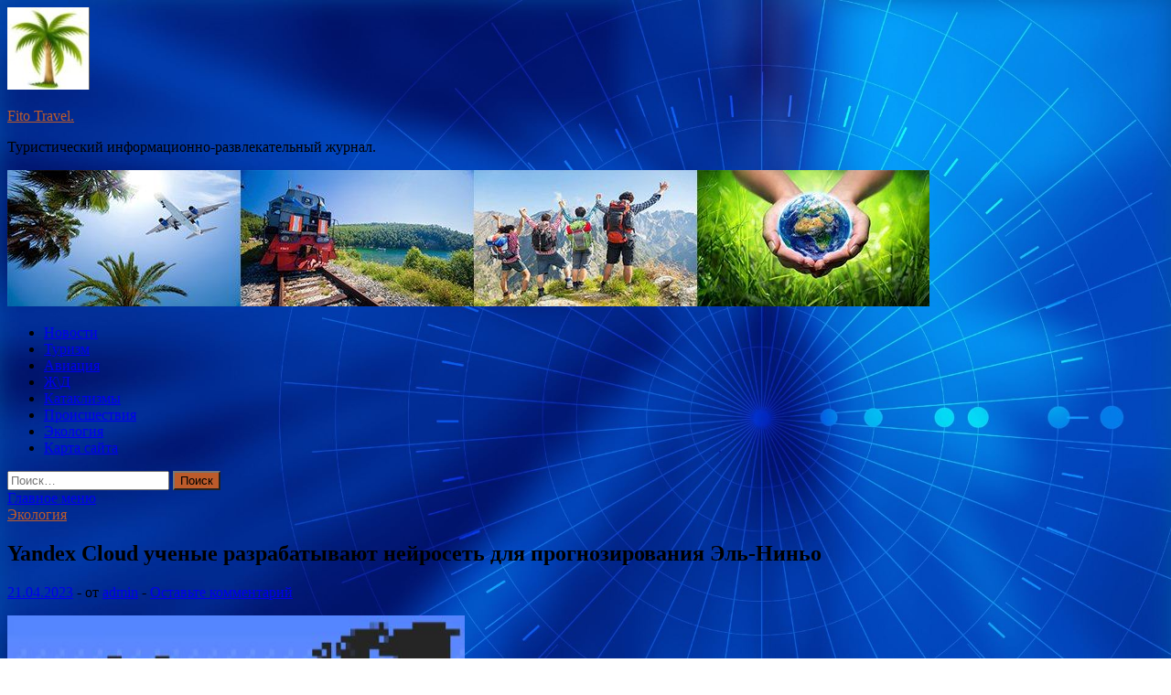

--- FILE ---
content_type: text/html; charset=UTF-8
request_url: https://fitomylo.ru/ekologiya/yandex-cloud-ychenye-razrabatyvaut-neiroset-dlia-prognozirovaniia-el-nino.html
body_size: 71435
content:
<!DOCTYPE html>
<html lang="ru-RU">
<head>
<meta charset="UTF-8">
<meta name="viewport" content="width=device-width, initial-scale=1">
<link rel="profile" href="http://gmpg.org/xfn/11">

<title>Yandex Cloud ученые разрабатывают нейросеть для прогнозирования Эль-Ниньо &#8212; Fito Travel.</title>
<meta name='robots' content='max-image-preview:large' />
<link rel='dns-prefetch' href='//fonts.googleapis.com' />
<link rel="alternate" title="oEmbed (JSON)" type="application/json+oembed" href="https://fitomylo.ru/wp-json/oembed/1.0/embed?url=https%3A%2F%2Ffitomylo.ru%2Fekologiya%2Fyandex-cloud-ychenye-razrabatyvaut-neiroset-dlia-prognozirovaniia-el-nino.html" />
<link rel="alternate" title="oEmbed (XML)" type="text/xml+oembed" href="https://fitomylo.ru/wp-json/oembed/1.0/embed?url=https%3A%2F%2Ffitomylo.ru%2Fekologiya%2Fyandex-cloud-ychenye-razrabatyvaut-neiroset-dlia-prognozirovaniia-el-nino.html&#038;format=xml" />
<style id='wp-img-auto-sizes-contain-inline-css' type='text/css'>
img:is([sizes=auto i],[sizes^="auto," i]){contain-intrinsic-size:3000px 1500px}
/*# sourceURL=wp-img-auto-sizes-contain-inline-css */
</style>
<style id='wp-block-library-inline-css' type='text/css'>
:root{--wp-block-synced-color:#7a00df;--wp-block-synced-color--rgb:122,0,223;--wp-bound-block-color:var(--wp-block-synced-color);--wp-editor-canvas-background:#ddd;--wp-admin-theme-color:#007cba;--wp-admin-theme-color--rgb:0,124,186;--wp-admin-theme-color-darker-10:#006ba1;--wp-admin-theme-color-darker-10--rgb:0,107,160.5;--wp-admin-theme-color-darker-20:#005a87;--wp-admin-theme-color-darker-20--rgb:0,90,135;--wp-admin-border-width-focus:2px}@media (min-resolution:192dpi){:root{--wp-admin-border-width-focus:1.5px}}.wp-element-button{cursor:pointer}:root .has-very-light-gray-background-color{background-color:#eee}:root .has-very-dark-gray-background-color{background-color:#313131}:root .has-very-light-gray-color{color:#eee}:root .has-very-dark-gray-color{color:#313131}:root .has-vivid-green-cyan-to-vivid-cyan-blue-gradient-background{background:linear-gradient(135deg,#00d084,#0693e3)}:root .has-purple-crush-gradient-background{background:linear-gradient(135deg,#34e2e4,#4721fb 50%,#ab1dfe)}:root .has-hazy-dawn-gradient-background{background:linear-gradient(135deg,#faaca8,#dad0ec)}:root .has-subdued-olive-gradient-background{background:linear-gradient(135deg,#fafae1,#67a671)}:root .has-atomic-cream-gradient-background{background:linear-gradient(135deg,#fdd79a,#004a59)}:root .has-nightshade-gradient-background{background:linear-gradient(135deg,#330968,#31cdcf)}:root .has-midnight-gradient-background{background:linear-gradient(135deg,#020381,#2874fc)}:root{--wp--preset--font-size--normal:16px;--wp--preset--font-size--huge:42px}.has-regular-font-size{font-size:1em}.has-larger-font-size{font-size:2.625em}.has-normal-font-size{font-size:var(--wp--preset--font-size--normal)}.has-huge-font-size{font-size:var(--wp--preset--font-size--huge)}.has-text-align-center{text-align:center}.has-text-align-left{text-align:left}.has-text-align-right{text-align:right}.has-fit-text{white-space:nowrap!important}#end-resizable-editor-section{display:none}.aligncenter{clear:both}.items-justified-left{justify-content:flex-start}.items-justified-center{justify-content:center}.items-justified-right{justify-content:flex-end}.items-justified-space-between{justify-content:space-between}.screen-reader-text{border:0;clip-path:inset(50%);height:1px;margin:-1px;overflow:hidden;padding:0;position:absolute;width:1px;word-wrap:normal!important}.screen-reader-text:focus{background-color:#ddd;clip-path:none;color:#444;display:block;font-size:1em;height:auto;left:5px;line-height:normal;padding:15px 23px 14px;text-decoration:none;top:5px;width:auto;z-index:100000}html :where(.has-border-color){border-style:solid}html :where([style*=border-top-color]){border-top-style:solid}html :where([style*=border-right-color]){border-right-style:solid}html :where([style*=border-bottom-color]){border-bottom-style:solid}html :where([style*=border-left-color]){border-left-style:solid}html :where([style*=border-width]){border-style:solid}html :where([style*=border-top-width]){border-top-style:solid}html :where([style*=border-right-width]){border-right-style:solid}html :where([style*=border-bottom-width]){border-bottom-style:solid}html :where([style*=border-left-width]){border-left-style:solid}html :where(img[class*=wp-image-]){height:auto;max-width:100%}:where(figure){margin:0 0 1em}html :where(.is-position-sticky){--wp-admin--admin-bar--position-offset:var(--wp-admin--admin-bar--height,0px)}@media screen and (max-width:600px){html :where(.is-position-sticky){--wp-admin--admin-bar--position-offset:0px}}

/*# sourceURL=wp-block-library-inline-css */
</style><style id='global-styles-inline-css' type='text/css'>
:root{--wp--preset--aspect-ratio--square: 1;--wp--preset--aspect-ratio--4-3: 4/3;--wp--preset--aspect-ratio--3-4: 3/4;--wp--preset--aspect-ratio--3-2: 3/2;--wp--preset--aspect-ratio--2-3: 2/3;--wp--preset--aspect-ratio--16-9: 16/9;--wp--preset--aspect-ratio--9-16: 9/16;--wp--preset--color--black: #000000;--wp--preset--color--cyan-bluish-gray: #abb8c3;--wp--preset--color--white: #ffffff;--wp--preset--color--pale-pink: #f78da7;--wp--preset--color--vivid-red: #cf2e2e;--wp--preset--color--luminous-vivid-orange: #ff6900;--wp--preset--color--luminous-vivid-amber: #fcb900;--wp--preset--color--light-green-cyan: #7bdcb5;--wp--preset--color--vivid-green-cyan: #00d084;--wp--preset--color--pale-cyan-blue: #8ed1fc;--wp--preset--color--vivid-cyan-blue: #0693e3;--wp--preset--color--vivid-purple: #9b51e0;--wp--preset--gradient--vivid-cyan-blue-to-vivid-purple: linear-gradient(135deg,rgb(6,147,227) 0%,rgb(155,81,224) 100%);--wp--preset--gradient--light-green-cyan-to-vivid-green-cyan: linear-gradient(135deg,rgb(122,220,180) 0%,rgb(0,208,130) 100%);--wp--preset--gradient--luminous-vivid-amber-to-luminous-vivid-orange: linear-gradient(135deg,rgb(252,185,0) 0%,rgb(255,105,0) 100%);--wp--preset--gradient--luminous-vivid-orange-to-vivid-red: linear-gradient(135deg,rgb(255,105,0) 0%,rgb(207,46,46) 100%);--wp--preset--gradient--very-light-gray-to-cyan-bluish-gray: linear-gradient(135deg,rgb(238,238,238) 0%,rgb(169,184,195) 100%);--wp--preset--gradient--cool-to-warm-spectrum: linear-gradient(135deg,rgb(74,234,220) 0%,rgb(151,120,209) 20%,rgb(207,42,186) 40%,rgb(238,44,130) 60%,rgb(251,105,98) 80%,rgb(254,248,76) 100%);--wp--preset--gradient--blush-light-purple: linear-gradient(135deg,rgb(255,206,236) 0%,rgb(152,150,240) 100%);--wp--preset--gradient--blush-bordeaux: linear-gradient(135deg,rgb(254,205,165) 0%,rgb(254,45,45) 50%,rgb(107,0,62) 100%);--wp--preset--gradient--luminous-dusk: linear-gradient(135deg,rgb(255,203,112) 0%,rgb(199,81,192) 50%,rgb(65,88,208) 100%);--wp--preset--gradient--pale-ocean: linear-gradient(135deg,rgb(255,245,203) 0%,rgb(182,227,212) 50%,rgb(51,167,181) 100%);--wp--preset--gradient--electric-grass: linear-gradient(135deg,rgb(202,248,128) 0%,rgb(113,206,126) 100%);--wp--preset--gradient--midnight: linear-gradient(135deg,rgb(2,3,129) 0%,rgb(40,116,252) 100%);--wp--preset--font-size--small: 13px;--wp--preset--font-size--medium: 20px;--wp--preset--font-size--large: 36px;--wp--preset--font-size--x-large: 42px;--wp--preset--spacing--20: 0.44rem;--wp--preset--spacing--30: 0.67rem;--wp--preset--spacing--40: 1rem;--wp--preset--spacing--50: 1.5rem;--wp--preset--spacing--60: 2.25rem;--wp--preset--spacing--70: 3.38rem;--wp--preset--spacing--80: 5.06rem;--wp--preset--shadow--natural: 6px 6px 9px rgba(0, 0, 0, 0.2);--wp--preset--shadow--deep: 12px 12px 50px rgba(0, 0, 0, 0.4);--wp--preset--shadow--sharp: 6px 6px 0px rgba(0, 0, 0, 0.2);--wp--preset--shadow--outlined: 6px 6px 0px -3px rgb(255, 255, 255), 6px 6px rgb(0, 0, 0);--wp--preset--shadow--crisp: 6px 6px 0px rgb(0, 0, 0);}:where(.is-layout-flex){gap: 0.5em;}:where(.is-layout-grid){gap: 0.5em;}body .is-layout-flex{display: flex;}.is-layout-flex{flex-wrap: wrap;align-items: center;}.is-layout-flex > :is(*, div){margin: 0;}body .is-layout-grid{display: grid;}.is-layout-grid > :is(*, div){margin: 0;}:where(.wp-block-columns.is-layout-flex){gap: 2em;}:where(.wp-block-columns.is-layout-grid){gap: 2em;}:where(.wp-block-post-template.is-layout-flex){gap: 1.25em;}:where(.wp-block-post-template.is-layout-grid){gap: 1.25em;}.has-black-color{color: var(--wp--preset--color--black) !important;}.has-cyan-bluish-gray-color{color: var(--wp--preset--color--cyan-bluish-gray) !important;}.has-white-color{color: var(--wp--preset--color--white) !important;}.has-pale-pink-color{color: var(--wp--preset--color--pale-pink) !important;}.has-vivid-red-color{color: var(--wp--preset--color--vivid-red) !important;}.has-luminous-vivid-orange-color{color: var(--wp--preset--color--luminous-vivid-orange) !important;}.has-luminous-vivid-amber-color{color: var(--wp--preset--color--luminous-vivid-amber) !important;}.has-light-green-cyan-color{color: var(--wp--preset--color--light-green-cyan) !important;}.has-vivid-green-cyan-color{color: var(--wp--preset--color--vivid-green-cyan) !important;}.has-pale-cyan-blue-color{color: var(--wp--preset--color--pale-cyan-blue) !important;}.has-vivid-cyan-blue-color{color: var(--wp--preset--color--vivid-cyan-blue) !important;}.has-vivid-purple-color{color: var(--wp--preset--color--vivid-purple) !important;}.has-black-background-color{background-color: var(--wp--preset--color--black) !important;}.has-cyan-bluish-gray-background-color{background-color: var(--wp--preset--color--cyan-bluish-gray) !important;}.has-white-background-color{background-color: var(--wp--preset--color--white) !important;}.has-pale-pink-background-color{background-color: var(--wp--preset--color--pale-pink) !important;}.has-vivid-red-background-color{background-color: var(--wp--preset--color--vivid-red) !important;}.has-luminous-vivid-orange-background-color{background-color: var(--wp--preset--color--luminous-vivid-orange) !important;}.has-luminous-vivid-amber-background-color{background-color: var(--wp--preset--color--luminous-vivid-amber) !important;}.has-light-green-cyan-background-color{background-color: var(--wp--preset--color--light-green-cyan) !important;}.has-vivid-green-cyan-background-color{background-color: var(--wp--preset--color--vivid-green-cyan) !important;}.has-pale-cyan-blue-background-color{background-color: var(--wp--preset--color--pale-cyan-blue) !important;}.has-vivid-cyan-blue-background-color{background-color: var(--wp--preset--color--vivid-cyan-blue) !important;}.has-vivid-purple-background-color{background-color: var(--wp--preset--color--vivid-purple) !important;}.has-black-border-color{border-color: var(--wp--preset--color--black) !important;}.has-cyan-bluish-gray-border-color{border-color: var(--wp--preset--color--cyan-bluish-gray) !important;}.has-white-border-color{border-color: var(--wp--preset--color--white) !important;}.has-pale-pink-border-color{border-color: var(--wp--preset--color--pale-pink) !important;}.has-vivid-red-border-color{border-color: var(--wp--preset--color--vivid-red) !important;}.has-luminous-vivid-orange-border-color{border-color: var(--wp--preset--color--luminous-vivid-orange) !important;}.has-luminous-vivid-amber-border-color{border-color: var(--wp--preset--color--luminous-vivid-amber) !important;}.has-light-green-cyan-border-color{border-color: var(--wp--preset--color--light-green-cyan) !important;}.has-vivid-green-cyan-border-color{border-color: var(--wp--preset--color--vivid-green-cyan) !important;}.has-pale-cyan-blue-border-color{border-color: var(--wp--preset--color--pale-cyan-blue) !important;}.has-vivid-cyan-blue-border-color{border-color: var(--wp--preset--color--vivid-cyan-blue) !important;}.has-vivid-purple-border-color{border-color: var(--wp--preset--color--vivid-purple) !important;}.has-vivid-cyan-blue-to-vivid-purple-gradient-background{background: var(--wp--preset--gradient--vivid-cyan-blue-to-vivid-purple) !important;}.has-light-green-cyan-to-vivid-green-cyan-gradient-background{background: var(--wp--preset--gradient--light-green-cyan-to-vivid-green-cyan) !important;}.has-luminous-vivid-amber-to-luminous-vivid-orange-gradient-background{background: var(--wp--preset--gradient--luminous-vivid-amber-to-luminous-vivid-orange) !important;}.has-luminous-vivid-orange-to-vivid-red-gradient-background{background: var(--wp--preset--gradient--luminous-vivid-orange-to-vivid-red) !important;}.has-very-light-gray-to-cyan-bluish-gray-gradient-background{background: var(--wp--preset--gradient--very-light-gray-to-cyan-bluish-gray) !important;}.has-cool-to-warm-spectrum-gradient-background{background: var(--wp--preset--gradient--cool-to-warm-spectrum) !important;}.has-blush-light-purple-gradient-background{background: var(--wp--preset--gradient--blush-light-purple) !important;}.has-blush-bordeaux-gradient-background{background: var(--wp--preset--gradient--blush-bordeaux) !important;}.has-luminous-dusk-gradient-background{background: var(--wp--preset--gradient--luminous-dusk) !important;}.has-pale-ocean-gradient-background{background: var(--wp--preset--gradient--pale-ocean) !important;}.has-electric-grass-gradient-background{background: var(--wp--preset--gradient--electric-grass) !important;}.has-midnight-gradient-background{background: var(--wp--preset--gradient--midnight) !important;}.has-small-font-size{font-size: var(--wp--preset--font-size--small) !important;}.has-medium-font-size{font-size: var(--wp--preset--font-size--medium) !important;}.has-large-font-size{font-size: var(--wp--preset--font-size--large) !important;}.has-x-large-font-size{font-size: var(--wp--preset--font-size--x-large) !important;}
/*# sourceURL=global-styles-inline-css */
</style>

<style id='classic-theme-styles-inline-css' type='text/css'>
/*! This file is auto-generated */
.wp-block-button__link{color:#fff;background-color:#32373c;border-radius:9999px;box-shadow:none;text-decoration:none;padding:calc(.667em + 2px) calc(1.333em + 2px);font-size:1.125em}.wp-block-file__button{background:#32373c;color:#fff;text-decoration:none}
/*# sourceURL=/wp-includes/css/classic-themes.min.css */
</style>
<link rel='stylesheet' id='hitmag-style-css' href='https://fitomylo.ru/wp-content/themes/hitmag/style.css' type='text/css' media='all' />
<link rel='stylesheet' id='jquery-flexslider-css' href='https://fitomylo.ru/wp-content/themes/hitmag/css/flexslider.css' type='text/css' media='screen' />
<link rel='stylesheet' id='jquery-magnific-popup-css' href='https://fitomylo.ru/wp-content/themes/hitmag/css/magnific-popup.css' type='text/css' media='all' />
<script type="text/javascript" src="https://fitomylo.ru/wp-includes/js/jquery/jquery.min.js" id="jquery-core-js"></script>
<script type="text/javascript" src="https://fitomylo.ru/wp-includes/js/jquery/jquery-migrate.min.js" id="jquery-migrate-js"></script>
<script type="text/javascript" id="wp-disable-css-lazy-load-js-extra">
/* <![CDATA[ */
var WpDisableAsyncLinks = {"wp-disable-font-awesome":"https://fitomylo.ru/wp-content/themes/hitmag/css/font-awesome.min.css","wp-disable-google-fonts":"//fonts.googleapis.com/css?family=Ubuntu:400,500,700|Lato:400,700,400italic,700italic|Open%20Sans:400,400italic,700&subset=latin,latin-ext"};
//# sourceURL=wp-disable-css-lazy-load-js-extra
/* ]]> */
</script>
<script type="text/javascript" src="https://fitomylo.ru/wp-content/plugins/wp-disable/js/css-lazy-load.min.js" id="wp-disable-css-lazy-load-js"></script>
<link rel="canonical" href="https://fitomylo.ru/ekologiya/yandex-cloud-ychenye-razrabatyvaut-neiroset-dlia-prognozirovaniia-el-nino.html" />
		<style type="text/css">
			
			button,
			input[type="button"],
			input[type="reset"],
			input[type="submit"] {
				background: #BC5B2B;
			}

            .th-readmore {
                background: #BC5B2B;
            }           

            a:hover {
                color: #BC5B2B;
            } 

            .main-navigation a:hover {
                background-color: #BC5B2B;
            }

            .main-navigation .current_page_item > a,
            .main-navigation .current-menu-item > a,
            .main-navigation .current_page_ancestor > a,
            .main-navigation .current-menu-ancestor > a {
                background-color: #BC5B2B;
            }

            .post-navigation .post-title:hover {
                color: #BC5B2B;
            }

            .top-navigation a:hover {
                color: #BC5B2B;
            }

            .top-navigation ul ul a:hover {
                background: #BC5B2B;
            }

            #top-nav-button:hover {
                color: #BC5B2B;
            }

            .responsive-mainnav li a:hover,
            .responsive-topnav li a:hover {
                background: #BC5B2B;
            }

            #hm-search-form .search-form .search-submit {
                background-color: #BC5B2B;
            }

            .nav-links .current {
                background: #BC5B2B;
            }

            .widget-title {
                border-bottom: 2px solid #BC5B2B;
            }

            .footer-widget-title {
                border-bottom: 2px solid #BC5B2B;
            }

            .widget-area a:hover {
                color: #BC5B2B;
            }

            .footer-widget-area a:hover {
                color: #BC5B2B;
            }

            .site-info a:hover {
                color: #BC5B2B;
            }

            .search-form .search-submit {
                background: #BC5B2B;
            }

            .hmb-entry-title a:hover {
                color: #BC5B2B;
            }

            .hmb-entry-meta a:hover,
            .hms-meta a:hover {
                color: #BC5B2B;
            }

            .hms-title a:hover {
                color: #BC5B2B;
            }

            .hmw-grid-post .post-title a:hover {
                color: #BC5B2B;
            }

            .footer-widget-area .hmw-grid-post .post-title a:hover,
            .footer-widget-area .hmb-entry-title a:hover,
            .footer-widget-area .hms-title a:hover {
                color: #BC5B2B;
            }

            .hm-tabs-wdt .ui-state-active {
                border-bottom: 2px solid #BC5B2B;
            }

            a.hm-viewall {
                background: #BC5B2B;
            }

            #hitmag-tags a,
            .widget_tag_cloud .tagcloud a {
                background: #BC5B2B;
            }

            .site-title a {
                color: #BC5B2B;
            }

            .hitmag-post .entry-title a:hover {
                color: #BC5B2B;
            }

            .hitmag-post .entry-meta a:hover {
                color: #BC5B2B;
            }

            .cat-links a {
                color: #BC5B2B;
            }

            .hitmag-single .entry-meta a:hover {
                color: #BC5B2B;
            }

            .hitmag-single .author a:hover {
                color: #BC5B2B;
            }

            .hm-author-content .author-posts-link {
                color: #BC5B2B;
            }

            .hm-tags-links a:hover {
                background: #BC5B2B;
            }

            .hm-tagged {
                background: #BC5B2B;
            }

            .hm-edit-link a.post-edit-link {
                background: #BC5B2B;
            }

            .arc-page-title {
                border-bottom: 2px solid #BC5B2B;
            }

            .srch-page-title {
                border-bottom: 2px solid #BC5B2B;
            }

            .hm-slider-details .cat-links {
                background: #BC5B2B;
            }

            .hm-rel-post .post-title a:hover {
                color: #BC5B2B;
            }

            .comment-author a {
                color: #BC5B2B;
            }

            .comment-metadata a:hover,
            .comment-metadata a:focus,
            .pingback .comment-edit-link:hover,
            .pingback .comment-edit-link:focus {
                color: #BC5B2B;
            }

            .comment-reply-link:hover,
            .comment-reply-link:focus {
                background: #BC5B2B;
            }

            .required {
                color: #BC5B2B;
            }

            .comment-reply-title small a:before {
                color: #BC5B2B;
            }		</style>
	<link rel="pingback" href="https://fitomylo.ru/xmlrpc.php">
<meta name="description" content="                      Фото: пресс-служба Yandex Cloud                                         Команда исследователей из Высшей школы экон">
<style type="text/css" id="custom-background-css">
body.custom-background { background-image: url("https://fitomylo.ru/wp-content/uploads/2023/04/sinyaya.jpg"); background-position: left top; background-size: cover; background-repeat: no-repeat; background-attachment: fixed; }
</style>
	<link rel="icon" href="https://fitomylo.ru/wp-content/uploads/2023/04/turizm2-e1681927599207.jpg" sizes="32x32" />
<link rel="icon" href="https://fitomylo.ru/wp-content/uploads/2023/04/turizm2-e1681927599207.jpg" sizes="192x192" />
<link rel="apple-touch-icon" href="https://fitomylo.ru/wp-content/uploads/2023/04/turizm2-e1681927599207.jpg" />
<meta name="msapplication-TileImage" content="https://fitomylo.ru/wp-content/uploads/2023/04/turizm2-e1681927599207.jpg" />
<link rel="alternate" type="application/rss+xml" title="RSS" href="https://fitomylo.ru/rsslatest.xml" /></head>

<body class="wp-singular post-template-default single single-post postid-351 single-format-standard custom-background wp-custom-logo wp-theme-hitmag th-right-sidebar">

<div id="page" class="site hitmag-wrapper">
	<a class="skip-link screen-reader-text" href="#content">Перейти к содержимому</a>

	<header id="masthead" class="site-header" role="banner">
		
		
		<div class="header-main-area">
			<div class="hm-container">
			<div class="site-branding">
				<div class="site-branding-content">
					<div class="hm-logo">
						<a href="https://fitomylo.ru/" class="custom-logo-link" rel="home"><img width="90" height="90" src="https://fitomylo.ru/wp-content/uploads/2023/04/turizm2-e1681927599207.jpg" class="custom-logo" alt="Fito Travel." decoding="async" /></a>					</div><!-- .hm-logo -->

					<div class="hm-site-title">
													<p class="site-title"><a href="https://fitomylo.ru/" rel="home">Fito Travel.</a></p>
													<p class="site-description">Туристический информационно-развлекательный журнал.</p>
											</div><!-- .hm-site-title -->
				</div><!-- .site-branding-content -->
			</div><!-- .site-branding -->

						</div><!-- .hm-container -->
		</div><!-- .header-main-area -->

		<div class="hm-header-image"><img src="https://fitomylo.ru/wp-content/uploads/2023/04/fito_travel_croped.jpg" height="149" width="1008" alt="" /></div>
		<div class="hm-nav-container">
			<nav id="site-navigation" class="main-navigation" role="navigation">
				<div class="hm-container">
				<div class="menu-glavnoe-menyu-container"><ul id="primary-menu" class="menu"><li id="menu-item-76" class="menu-item menu-item-type-taxonomy menu-item-object-category menu-item-76"><a href="https://fitomylo.ru/category/novosti">Новости</a></li>
<li id="menu-item-75" class="menu-item menu-item-type-taxonomy menu-item-object-category menu-item-75"><a href="https://fitomylo.ru/category/turizm">Туризм</a></li>
<li id="menu-item-71" class="menu-item menu-item-type-taxonomy menu-item-object-category menu-item-71"><a href="https://fitomylo.ru/category/aviaciya">Авиация</a></li>
<li id="menu-item-77" class="menu-item menu-item-type-taxonomy menu-item-object-category menu-item-77"><a href="https://fitomylo.ru/category/zhd">Ж\Д</a></li>
<li id="menu-item-72" class="menu-item menu-item-type-taxonomy menu-item-object-category menu-item-72"><a href="https://fitomylo.ru/category/kataklizmy">Катаклизмы</a></li>
<li id="menu-item-73" class="menu-item menu-item-type-taxonomy menu-item-object-category menu-item-73"><a href="https://fitomylo.ru/category/proisshestviya">Происшествия</a></li>
<li id="menu-item-74" class="menu-item menu-item-type-taxonomy menu-item-object-category current-post-ancestor current-menu-parent current-post-parent menu-item-74"><a href="https://fitomylo.ru/category/ekologiya">Экология</a></li>
<li id="menu-item-78" class="menu-item menu-item-type-post_type menu-item-object-page menu-item-78"><a href="https://fitomylo.ru/karta-sajta">Карта сайта</a></li>
</ul></div>
									<div class="hm-search-button-icon"></div>
					<div class="hm-search-box-container">
						<div class="hm-search-box">
							<form role="search" method="get" class="search-form" action="https://fitomylo.ru/">
				<label>
					<span class="screen-reader-text">Найти:</span>
					<input type="search" class="search-field" placeholder="Поиск&hellip;" value="" name="s" />
				</label>
				<input type="submit" class="search-submit" value="Поиск" />
			</form>						</div><!-- th-search-box -->
					</div><!-- .th-search-box-container -->
								</div><!-- .hm-container -->
			</nav><!-- #site-navigation -->
			<a href="#" class="navbutton" id="main-nav-button">Главное меню</a>
			<div class="responsive-mainnav"></div>
		</div><!-- .hm-nav-container -->

		
	</header><!-- #masthead -->

	<div id="content" class="site-content">
		<div class="hm-container">

	<div id="primary" class="content-area">
		<main id="main" class="site-main" role="main">

		
<article id="post-351" class="hitmag-single post-351 post type-post status-publish format-standard has-post-thumbnail hentry category-ekologiya tag-yandex-cloud tag-anna-lemyakina tag-vshe tag-klimaticheskie-izmeneniya tag-la-ninya">
	<header class="entry-header">
		<div class="cat-links"><a href="https://fitomylo.ru/category/ekologiya" rel="category tag">Экология</a></div><h1 class="entry-title">Yandex Cloud ученые разрабатывают нейросеть для прогнозирования Эль-Ниньо</h1>		<div class="entry-meta">
			<span class="posted-on"><a href="https://fitomylo.ru/ekologiya/yandex-cloud-ychenye-razrabatyvaut-neiroset-dlia-prognozirovaniia-el-nino.html" rel="bookmark"><time class="entry-date published updated" datetime="2023-04-21T20:10:07+03:00">21.04.2023</time></a></span><span class="meta-sep"> - </span><span class="byline"> от <span class="author vcard"><a class="url fn n" href="https://fitomylo.ru/author/admin">admin</a></span></span><span class="meta-sep"> - </span><span class="comments-link"><a href="https://fitomylo.ru/ekologiya/yandex-cloud-ychenye-razrabatyvaut-neiroset-dlia-prognozirovaniia-el-nino.html#respond">Оставьте комментарий</a></span>		</div><!-- .entry-meta -->
		
	</header><!-- .entry-header -->
	
	

	<div class="entry-content">
		</p>
<p><img fetchpriority="high" decoding="async" alt="
						Yandex Cloud ученые разрабатывают нейросеть для прогнозирования Эль-Ниньо" src="/wp-content/uploads/2023/04/e77eef1dc52722f367e24743cfcb23b8.jpg" class="aligncenter" width="500" height="400"/> </p>
<p>						  													Фото: пресс-служба Yandex Cloud  							  											  			  						  				</p>
<p style="text-align: justify;">Команда исследователей из Высшей школы экономики и Школы анализа данных Яндекса в сотрудничестве с Yandex Cloud разрабатывают нейронную сеть для прогнозирования климатического явления, известного как Эль-Ниньо. Новый алгоритм призван обеспечить более точные прогнозы изменения средней температуры поверхности океана, которое может вызвать стихийные бедствия в определенных частях мира. В настоящее время модель может предсказать Эль-Ниньо на 1,5 года вперед, при этом ученые планируют продлить прогнозный период до двух лет в будущем.</p>
<blockquote>
<p style="text-align: justify;">&#8211; Облачные технологии помогают эффективнее проводить эксперименты в научной среде, &#8211; рассказала директор по национальным стратегическим проектам Yandex Cloud Анна Лемякина. &#8211; В таких проектах, как исследование Эль-Ниньо, важен быстрый и гибкий доступ к сервисам для тестирования разных моделей машинного обучения. Каждый такой тест с новой архитектурой помогает как можно раньше и точнее предсказывать феномен. </p>
</blockquote>
<p style="text-align: justify;">Эль-Ниньо &#8211; это изменение распределения температуры поверхностных вод в Тихом океане, влияющее на погоду и способное вызвать стихийные бедствия в определенных регионах. Нейронная сеть моделирует среднюю температуру в экваториальной зоне Тихого океана, где из-за Эль-Ниньо экваториальный регион становится теплее обычного. Наблюдается и обратный процесс со снижением температуры в океане &#8211; Ла-Нинья. Этот чередующийся цикл происходит каждые 2-7 лет и оказывает значительное влияние на погоду во многих странах мира. Это может увеличить риск лесных пожаров, засух, наводнений и неурожаев.</p>
<p style="text-align: justify;">Для обучения нейросети научная группа использовала набор данных из тысяч температурных карт с синтетическими и реальными данными, собранными с 1800 года по сегодняшний день. В дополнение к стандартным методам машинного обучения для прогнозирования таких событий специалисты ML тестируют архитектуру Autoformer для обучения. Это позволяет осуществлять последовательную обработку температурных карт. Для предварительной обработки наборов данных ученые использовали сервис разработки Yandex DataSphere ML, который предоставляет все необходимые инструменты и динамически масштабируемые облачные ресурсы для полного цикла разработки машинного обучения.</p>
<p style="text-align: justify;">&#8211; Проблемы глобального изменения климата становятся все более актуальными, &#8211; добавила Анна Лемякина. &#8211; Пугает не только само потепление, но и неизбежный климатический дисбаланс на планете. Эффект Эль-Ниньо играет решающую роль в возникновении глобальных погодных и климатических колебаний, приводящих, например, к массовым неурожаям.</p>
<p> <a href="https://nia.eco/2023/04/20/62622/" rel="nofollow noopener" target="_blank"> nia.eco</a> </p>
	</div><!-- .entry-content -->

	<footer class="entry-footer">
		<span class="hm-tags-links"><span class="hm-tagged">Метки</span><a href="https://fitomylo.ru/tag/yandex-cloud" rel="tag">Yandex.Cloud</a><a href="https://fitomylo.ru/tag/anna-lemyakina" rel="tag">Анна Лемякина</a><a href="https://fitomylo.ru/tag/vshe" rel="tag">ВШЭ</a><a href="https://fitomylo.ru/tag/klimaticheskie-izmeneniya" rel="tag">климатические изменения</a><a href="https://fitomylo.ru/tag/la-ninya" rel="tag">Ла-Нинья</a></span>	</footer><!-- .entry-footer -->
</article><!-- #post-## -->

    <div class="hm-related-posts">
    
    <div class="wt-container">
        <h4 class="widget-title">Похожие записи</h4>
    </div>

    <div class="hmrp-container">

        
                <div class="hm-rel-post">
                    <a href="https://fitomylo.ru/ekologiya/sk-rf-proveriaet-podmoskovnyi-kompleks-po-pererabotke-tko.html" rel="bookmark" title="СК РФ проверяет подмосковный комплекс по переработке ТКО">
                        <img width="348" height="215" src="https://fitomylo.ru/wp-content/uploads/2023/05/ed3a8e0594a3ad5df3041403220cb97e-348x215.jpg" class="attachment-hitmag-grid size-hitmag-grid wp-post-image" alt="" decoding="async" />                    </a>
                    <h3 class="post-title">
                        <a href="https://fitomylo.ru/ekologiya/sk-rf-proveriaet-podmoskovnyi-kompleks-po-pererabotke-tko.html" rel="bookmark" title="СК РФ проверяет подмосковный комплекс по переработке ТКО">
                            СК РФ проверяет подмосковный комплекс по переработке ТКО                        </a>
                    </h3>
                    <p class="hms-meta"><time class="entry-date published updated" datetime="2023-05-02T15:10:09+03:00">02.05.2023</time></p>
                </div>
            
            
                <div class="hm-rel-post">
                    <a href="https://fitomylo.ru/ekologiya/ychenye-issledyut-piatna-sbrosa-bcbk-na-dne-ozera-baikal.html" rel="bookmark" title="Ученые исследуют пятна сброса БЦБК на дне озера Байкал">
                        <img width="348" height="215" src="https://fitomylo.ru/wp-content/uploads/2023/05/e4cae1cf6b90d1563675a2d0168c02ab-348x215.jpg" class="attachment-hitmag-grid size-hitmag-grid wp-post-image" alt="" decoding="async" />                    </a>
                    <h3 class="post-title">
                        <a href="https://fitomylo.ru/ekologiya/ychenye-issledyut-piatna-sbrosa-bcbk-na-dne-ozera-baikal.html" rel="bookmark" title="Ученые исследуют пятна сброса БЦБК на дне озера Байкал">
                            Ученые исследуют пятна сброса БЦБК на дне озера Байкал                        </a>
                    </h3>
                    <p class="hms-meta"><time class="entry-date published updated" datetime="2023-05-02T15:10:07+03:00">02.05.2023</time></p>
                </div>
            
            
                <div class="hm-rel-post">
                    <a href="https://fitomylo.ru/ekologiya/ekologicheskie-gryppy-potrebovali-otozvat-licenziu-spacex.html" rel="bookmark" title="Экологические группы потребовали отозвать лицензию SpaceX">
                        <img width="348" height="215" src="https://fitomylo.ru/wp-content/uploads/2023/05/026ae5e519690a4180093d40be85d1ef-348x215.jpg" class="attachment-hitmag-grid size-hitmag-grid wp-post-image" alt="" decoding="async" loading="lazy" />                    </a>
                    <h3 class="post-title">
                        <a href="https://fitomylo.ru/ekologiya/ekologicheskie-gryppy-potrebovali-otozvat-licenziu-spacex.html" rel="bookmark" title="Экологические группы потребовали отозвать лицензию SpaceX">
                            Экологические группы потребовали отозвать лицензию SpaceX                        </a>
                    </h3>
                    <p class="hms-meta"><time class="entry-date published updated" datetime="2023-05-02T15:10:05+03:00">02.05.2023</time></p>
                </div>
            
            
    </div>
    </div>

    
	<nav class="navigation post-navigation" aria-label="Записи">
		<h2 class="screen-reader-text">Навигация по записям</h2>
		<div class="nav-links"><div class="nav-previous"><a href="https://fitomylo.ru/ekologiya/na-sohranenie-ozera-baikal-do-2025-goda-napraviat-22-mlrd-ryblei.html" rel="prev"><span class="meta-nav" aria-hidden="true">Предыдущая статья</span> <span class="post-title">На сохранение озера Байкал до 2025 года направят 22 млрд рублей</span></a></div><div class="nav-next"><a href="https://fitomylo.ru/turizm/tyristy-bezyspeshno-pytautsia-zabronirovat-projivanie-v-otele-imeretinskii.html" rel="next"><span class="meta-nav" aria-hidden="true">Следующая статья</span> <span class="post-title">Туристы безуспешно пытаются забронировать проживание в отеле «Имеретинский»</span></a></div></div>
	</nav><div class="hm-authorbox">

    <div class="hm-author-img">
        <img alt='' src='https://secure.gravatar.com/avatar/5fdb85cac86e45de2473cae2fb150b8501f466c267d3d07ed0727a97153d5b64?s=100&#038;d=mm&#038;r=g' srcset='https://secure.gravatar.com/avatar/5fdb85cac86e45de2473cae2fb150b8501f466c267d3d07ed0727a97153d5b64?s=200&#038;d=mm&#038;r=g 2x' class='avatar avatar-100 photo' height='100' width='100' loading='lazy' decoding='async'/>    </div>

    <div class="hm-author-content">
        <h4 class="author-name">О admin</h4>
        <p class="author-description"></p>
        <a class="author-posts-link" href="https://fitomylo.ru/author/admin" title="admin">
            Посмотреть все записи автора admin &rarr;        </a>
    </div>

</div>
		</main><!-- #main -->
	</div><!-- #primary -->

<p></p>


<aside id="secondary" class="widget-area" role="complementary">
	<section id="search-2" class="widget widget_search"><h4 class="widget-title">Поиск</h4><form role="search" method="get" class="search-form" action="https://fitomylo.ru/">
				<label>
					<span class="screen-reader-text">Найти:</span>
					<input type="search" class="search-field" placeholder="Поиск&hellip;" value="" name="s" />
				</label>
				<input type="submit" class="search-submit" value="Поиск" />
			</form></section><section id="execphp-2" class="widget widget_execphp">			<div class="execphpwidget"></div>
		</section><section id="hitmag_dual_category_posts-2" class="widget widget_hitmag_dual_category_posts">		<!-- Category 1 -->
		<div class="hm-dualc-left">
			
                                                                    
                        <div class="hmbd-post">
                                                            <a href="https://fitomylo.ru/ekologiya/sk-rf-proveriaet-podmoskovnyi-kompleks-po-pererabotke-tko.html" title="СК РФ проверяет подмосковный комплекс по переработке ТКО"><img width="348" height="215" src="https://fitomylo.ru/wp-content/uploads/2023/05/ed3a8e0594a3ad5df3041403220cb97e-348x215.jpg" class="attachment-hitmag-grid size-hitmag-grid wp-post-image" alt="" decoding="async" loading="lazy" /></a>
                            
                            <div class="cat-links"><a href="https://fitomylo.ru/category/ekologiya" rel="category tag">Экология</a></div>
                            <h3 class="hmb-entry-title"><a href="https://fitomylo.ru/ekologiya/sk-rf-proveriaet-podmoskovnyi-kompleks-po-pererabotke-tko.html" rel="bookmark">СК РФ проверяет подмосковный комплекс по переработке ТКО</a></h3>						

                            <div class="hmb-entry-meta">
                                <span class="posted-on"><a href="https://fitomylo.ru/ekologiya/sk-rf-proveriaet-podmoskovnyi-kompleks-po-pererabotke-tko.html" rel="bookmark"><time class="entry-date published updated" datetime="2023-05-02T15:10:09+03:00">02.05.2023</time></a></span><span class="meta-sep"> - </span><span class="byline"> от <span class="author vcard"><a class="url fn n" href="https://fitomylo.ru/author/admin">admin</a></span></span><span class="meta-sep"> - </span><span class="comments-link"><a href="https://fitomylo.ru/ekologiya/sk-rf-proveriaet-podmoskovnyi-kompleks-po-pererabotke-tko.html#respond">Оставьте комментарий</a></span>                            </div><!-- .entry-meta -->

                            <div class="hmb-entry-summary"><p>Фото: sledcom.ru СКР начал проверку деятельности комплекса по переработке отходов ООО «МПК Коломенский» («Юг»), находящегося в Коломенском округе. Реакция правоохранительных органов вызвана обращением граждан, которые выразили свое беспокойство по поводу &hellip; </p>
</div>
                        </div><!-- .hmbd-post -->

                                                                                                    <div class="hms-post">
                                                            <div class="hms-thumb">
                                    <a href="https://fitomylo.ru/ekologiya/ychenye-issledyut-piatna-sbrosa-bcbk-na-dne-ozera-baikal.html" rel="bookmark" title="Ученые исследуют пятна сброса БЦБК на дне озера Байкал">	
                                        <img width="135" height="93" src="https://fitomylo.ru/wp-content/uploads/2023/05/e4cae1cf6b90d1563675a2d0168c02ab-135x93.jpg" class="attachment-hitmag-thumbnail size-hitmag-thumbnail wp-post-image" alt="" decoding="async" loading="lazy" />                                    </a>
                                </div>
                                                        <div class="hms-details">
                                <h3 class="hms-title"><a href="https://fitomylo.ru/ekologiya/ychenye-issledyut-piatna-sbrosa-bcbk-na-dne-ozera-baikal.html" rel="bookmark">Ученые исследуют пятна сброса БЦБК на дне озера Байкал</a></h3>                                <p class="hms-meta"><time class="entry-date published updated" datetime="2023-05-02T15:10:07+03:00">02.05.2023</time></p>
                            </div>
                        </div>
                                                                                                    <div class="hms-post">
                                                            <div class="hms-thumb">
                                    <a href="https://fitomylo.ru/ekologiya/ekologicheskie-gryppy-potrebovali-otozvat-licenziu-spacex.html" rel="bookmark" title="Экологические группы потребовали отозвать лицензию SpaceX">	
                                        <img width="135" height="93" src="https://fitomylo.ru/wp-content/uploads/2023/05/026ae5e519690a4180093d40be85d1ef-135x93.jpg" class="attachment-hitmag-thumbnail size-hitmag-thumbnail wp-post-image" alt="" decoding="async" loading="lazy" />                                    </a>
                                </div>
                                                        <div class="hms-details">
                                <h3 class="hms-title"><a href="https://fitomylo.ru/ekologiya/ekologicheskie-gryppy-potrebovali-otozvat-licenziu-spacex.html" rel="bookmark">Экологические группы потребовали отозвать лицензию SpaceX</a></h3>                                <p class="hms-meta"><time class="entry-date published updated" datetime="2023-05-02T15:10:05+03:00">02.05.2023</time></p>
                            </div>
                        </div>
                                                                                                    <div class="hms-post">
                                                            <div class="hms-thumb">
                                    <a href="https://fitomylo.ru/ekologiya/bydyshee-nastypilo-ychenye-pridymali-kak-proizvodit-belok-s-pomoshu-iskysstvennoi-fotosinteza.html" rel="bookmark" title="Будущее наступило: ученые придумали, как производить белок с помощью искусственной фотосинтеза">	
                                        <img width="135" height="93" src="https://fitomylo.ru/wp-content/uploads/2023/05/1874cf3a045d82b296ee5b18537c6a8a-135x93.jpg" class="attachment-hitmag-thumbnail size-hitmag-thumbnail wp-post-image" alt="" decoding="async" loading="lazy" />                                    </a>
                                </div>
                                                        <div class="hms-details">
                                <h3 class="hms-title"><a href="https://fitomylo.ru/ekologiya/bydyshee-nastypilo-ychenye-pridymali-kak-proizvodit-belok-s-pomoshu-iskysstvennoi-fotosinteza.html" rel="bookmark">Будущее наступило: ученые придумали, как производить белок с помощью искусственной фотосинтеза</a></h3>                                <p class="hms-meta"><time class="entry-date published updated" datetime="2023-05-01T18:10:02+03:00">01.05.2023</time></p>
                            </div>
                        </div>
                                                                                                    <div class="hms-post">
                                                            <div class="hms-thumb">
                                    <a href="https://fitomylo.ru/ekologiya/klimaticheskii-krizis-nabiraet-oboroty-ispaniia-i-portygaliia-stradaut-ot-anomalnoi-jary.html" rel="bookmark" title="Климатический кризис набирает обороты: Испания и Португалия страдают от аномальной жары">	
                                        <img width="135" height="93" src="https://fitomylo.ru/wp-content/uploads/2023/05/64966b139d8c8a5e8bfb57cbcf0fe2d5-135x93.jpg" class="attachment-hitmag-thumbnail size-hitmag-thumbnail wp-post-image" alt="" decoding="async" loading="lazy" />                                    </a>
                                </div>
                                                        <div class="hms-details">
                                <h3 class="hms-title"><a href="https://fitomylo.ru/ekologiya/klimaticheskii-krizis-nabiraet-oboroty-ispaniia-i-portygaliia-stradaut-ot-anomalnoi-jary.html" rel="bookmark">Климатический кризис набирает обороты: Испания и Португалия страдают от аномальной жары</a></h3>                                <p class="hms-meta"><time class="entry-date published updated" datetime="2023-05-01T11:10:04+03:00">01.05.2023</time></p>
                            </div>
                        </div>
                                                                                                    <div class="hms-post">
                                                            <div class="hms-thumb">
                                    <a href="https://fitomylo.ru/ekologiya/v-rossii-startyut-molodejnye-arkticheskie-ekspedicii.html" rel="bookmark" title="В России стартуют молодежные арктические экспедиции">	
                                        <img width="135" height="93" src="https://fitomylo.ru/wp-content/uploads/2023/05/5f3831b47b75209bf49465f48dc30cd8-135x93.jpg" class="attachment-hitmag-thumbnail size-hitmag-thumbnail wp-post-image" alt="" decoding="async" loading="lazy" />                                    </a>
                                </div>
                                                        <div class="hms-details">
                                <h3 class="hms-title"><a href="https://fitomylo.ru/ekologiya/v-rossii-startyut-molodejnye-arkticheskie-ekspedicii.html" rel="bookmark">В России стартуют молодежные арктические экспедиции</a></h3>                                <p class="hms-meta"><time class="entry-date published updated" datetime="2023-05-01T04:10:06+03:00">01.05.2023</time></p>
                            </div>
                        </div>
                                                                                    
		</div><!-- .hm-dualc-left -->


		<!-- Category 2 -->

		<div class="hm-dualc-right">
			
							
                            
                    <div class="hmbd-post">
                                                    <a href="https://fitomylo.ru/turizm/tyristy-iz-rossii-reje-poseshaut-phyket-no-vse-eshe-lidiryut.html" title="Туристы из России реже посещают Пхукет, но все еще лидируют"><img width="348" height="215" src="https://fitomylo.ru/wp-content/uploads/2023/05/turisty-iz-rossii-rezhe-poseshhajut-phuket-no-vse-eshhe-lidirujut-4c47af2-348x215.jpg" class="attachment-hitmag-grid size-hitmag-grid wp-post-image" alt="" decoding="async" loading="lazy" /></a>
                        
                        <div class="cat-links"><a href="https://fitomylo.ru/category/turizm" rel="category tag">Туризм</a></div>
                        <h3 class="hmb-entry-title"><a href="https://fitomylo.ru/turizm/tyristy-iz-rossii-reje-poseshaut-phyket-no-vse-eshe-lidiryut.html" rel="bookmark">Туристы из России реже посещают Пхукет, но все еще лидируют</a></h3>						
                        
                        <div class="hmb-entry-meta">
                                <span class="posted-on"><a href="https://fitomylo.ru/turizm/tyristy-iz-rossii-reje-poseshaut-phyket-no-vse-eshe-lidiryut.html" rel="bookmark"><time class="entry-date published updated" datetime="2023-05-02T17:10:10+03:00">02.05.2023</time></a></span><span class="meta-sep"> - </span><span class="byline"> от <span class="author vcard"><a class="url fn n" href="https://fitomylo.ru/author/admin">admin</a></span></span><span class="meta-sep"> - </span><span class="comments-link"><a href="https://fitomylo.ru/turizm/tyristy-iz-rossii-reje-poseshaut-phyket-no-vse-eshe-lidiryut.html#respond">Оставьте комментарий</a></span>                        </div><!-- .entry-meta -->
                        <div class="hmb-entry-summary"><p>Фото: pixabay По данным службы, в апреле на остров прилетели 63 тыс. россиян, тогда как в марте их было 94 тыс. При этом путешественников из нашей страны пока все равно &hellip; </p>
</div>
                    </div><!-- .hmdb-post -->
                    
                                                                    
                    <div class="hms-post">
                                                    <div class="hms-thumb">
                                <a href="https://fitomylo.ru/turizm/rossiiane-okazalis-na-vtorom-meste-po-chisly-otdohnyvshih-v-antale.html" rel="bookmark" title="Россияне оказались на втором месте по числу отдохнувших в Анталье">	
                                    <img width="135" height="93" src="https://fitomylo.ru/wp-content/uploads/2023/05/rossijane-okazalis-na-vtorom-meste-po-chislu-otdohnuvshih-v-antale-e21bdfe-135x93.jpg" class="attachment-hitmag-thumbnail size-hitmag-thumbnail wp-post-image" alt="" decoding="async" loading="lazy" />                                </a>
                            </div>
                                                <div class="hms-details">
                            <h3 class="hms-title"><a href="https://fitomylo.ru/turizm/rossiiane-okazalis-na-vtorom-meste-po-chisly-otdohnyvshih-v-antale.html" rel="bookmark">Россияне оказались на втором месте по числу отдохнувших в Анталье</a></h3>                            <p class="hms-meta"><time class="entry-date published updated" datetime="2023-05-02T17:10:08+03:00">02.05.2023</time></p>
                        </div>
                    </div>

                                                                    
                    <div class="hms-post">
                                                    <div class="hms-thumb">
                                <a href="https://fitomylo.ru/turizm/tyristam-yprostiat-procedyry-opovesheniia-mchs-o-planiryemyh-pohodah.html" rel="bookmark" title="Туристам упростят процедуру оповещения МЧС о планируемых походах">	
                                    <img width="135" height="93" src="https://fitomylo.ru/wp-content/uploads/2023/05/turistam-uprostjat-proceduru-opoveshhenija-mchs-o-planiruemyh-pohodah-dd6ba36-135x93.jpg" class="attachment-hitmag-thumbnail size-hitmag-thumbnail wp-post-image" alt="" decoding="async" loading="lazy" />                                </a>
                            </div>
                                                <div class="hms-details">
                            <h3 class="hms-title"><a href="https://fitomylo.ru/turizm/tyristam-yprostiat-procedyry-opovesheniia-mchs-o-planiryemyh-pohodah.html" rel="bookmark">Туристам упростят процедуру оповещения МЧС о планируемых походах</a></h3>                            <p class="hms-meta"><time class="entry-date published updated" datetime="2023-05-02T17:10:04+03:00">02.05.2023</time></p>
                        </div>
                    </div>

                                                                    
                    <div class="hms-post">
                                                    <div class="hms-thumb">
                                <a href="https://fitomylo.ru/turizm/indiia-rassmatrivaet-vozmojnost-priema-kart-mir.html" rel="bookmark" title="Индия рассматривает возможность приема карт «Мир»">	
                                    <img width="135" height="93" src="https://fitomylo.ru/wp-content/uploads/2023/05/indija-rassmatrivaet-vozmozhnost-priema-kart-mir-17215c2-135x93.jpg" class="attachment-hitmag-thumbnail size-hitmag-thumbnail wp-post-image" alt="" decoding="async" loading="lazy" />                                </a>
                            </div>
                                                <div class="hms-details">
                            <h3 class="hms-title"><a href="https://fitomylo.ru/turizm/indiia-rassmatrivaet-vozmojnost-priema-kart-mir.html" rel="bookmark">Индия рассматривает возможность приема карт «Мир»</a></h3>                            <p class="hms-meta"><time class="entry-date published updated" datetime="2023-05-01T20:10:08+03:00">01.05.2023</time></p>
                        </div>
                    </div>

                                                                    
                    <div class="hms-post">
                                                    <div class="hms-thumb">
                                <a href="https://fitomylo.ru/turizm/rossiiane-prinesli-tret-dohodov-gryzii-ot-tyrizma.html" rel="bookmark" title="Россияне принесли треть доходов Грузии от туризма">	
                                    <img width="135" height="93" src="https://fitomylo.ru/wp-content/uploads/2023/05/rossijane-prinesli-tret-dohodov-gruzii-ot-turizma-d5a8cb9-135x93.jpg" class="attachment-hitmag-thumbnail size-hitmag-thumbnail wp-post-image" alt="" decoding="async" loading="lazy" />                                </a>
                            </div>
                                                <div class="hms-details">
                            <h3 class="hms-title"><a href="https://fitomylo.ru/turizm/rossiiane-prinesli-tret-dohodov-gryzii-ot-tyrizma.html" rel="bookmark">Россияне принесли треть доходов Грузии от туризма</a></h3>                            <p class="hms-meta"><time class="entry-date published updated" datetime="2023-05-01T20:10:05+03:00">01.05.2023</time></p>
                        </div>
                    </div>

                                                                    
                    <div class="hms-post">
                                                    <div class="hms-thumb">
                                <a href="https://fitomylo.ru/turizm/egipet-yvelichil-dlia-tyristov-stoimost-osmotra-piramid-v-poltora-raza.html" rel="bookmark" title="Египет увеличил для туристов стоимость осмотра пирамид в полтора раза">	
                                    <img width="135" height="93" src="https://fitomylo.ru/wp-content/uploads/2023/05/egipet-uvelichil-dlja-turistov-stoimost-osmotra-piramid-v-poltora-raza-3c03f07-135x93.jpg" class="attachment-hitmag-thumbnail size-hitmag-thumbnail wp-post-image" alt="" decoding="async" loading="lazy" />                                </a>
                            </div>
                                                <div class="hms-details">
                            <h3 class="hms-title"><a href="https://fitomylo.ru/turizm/egipet-yvelichil-dlia-tyristov-stoimost-osmotra-piramid-v-poltora-raza.html" rel="bookmark">Египет увеличил для туристов стоимость осмотра пирамид в полтора раза</a></h3>                            <p class="hms-meta"><time class="entry-date published updated" datetime="2023-05-01T13:10:07+03:00">01.05.2023</time></p>
                        </div>
                    </div>

                                                                                
		</div><!--.hm-dualc-right-->


</section><section id="tag_cloud-2" class="widget widget_tag_cloud"><h4 class="widget-title">Метки</h4><div class="tagcloud"><a href="https://fitomylo.ru/tag/co2" class="tag-cloud-link tag-link-232 tag-link-position-1" style="font-size: 10pt;">CO2</a>
<a href="https://fitomylo.ru/tag/avianovosti" class="tag-cloud-link tag-link-6 tag-link-position-2" style="font-size: 10pt;">Авиановости</a>
<a href="https://fitomylo.ru/tag/aleksandr-bogomaz" class="tag-cloud-link tag-link-202 tag-link-position-3" style="font-size: 10pt;">Александр Богомаз</a>
<a href="https://fitomylo.ru/tag/belgorode" class="tag-cloud-link tag-link-159 tag-link-position-4" style="font-size: 10pt;">Белгороде</a>
<a href="https://fitomylo.ru/tag/belgorodskoj-oblasti" class="tag-cloud-link tag-link-64 tag-link-position-5" style="font-size: 10pt;">Белгородской области</a>
<a href="https://fitomylo.ru/tag/bryanskoj-oblasti" class="tag-cloud-link tag-link-141 tag-link-position-6" style="font-size: 10pt;">Брянской области</a>
<a href="https://fitomylo.ru/tag/vyacheslav-gladkov" class="tag-cloud-link tag-link-161 tag-link-position-7" style="font-size: 10pt;">Вячеслав Гладков</a>
<a href="https://fitomylo.ru/tag/denis-bucaev" class="tag-cloud-link tag-link-264 tag-link-position-8" style="font-size: 10pt;">Денис Буцаев</a>
<a href="https://fitomylo.ru/tag/evrosoyuz" class="tag-cloud-link tag-link-207 tag-link-position-9" style="font-size: 10pt;">Евросоюз</a>
<a href="https://fitomylo.ru/tag/zemletryaseniya" class="tag-cloud-link tag-link-13 tag-link-position-10" style="font-size: 10pt;">Землетрясения</a>
<a href="https://fitomylo.ru/tag/irkutskaya-oblast" class="tag-cloud-link tag-link-76 tag-link-position-11" style="font-size: 10pt;">Иркутская область</a>
<a href="https://fitomylo.ru/tag/kurganskoj-oblasti" class="tag-cloud-link tag-link-224 tag-link-position-12" style="font-size: 10pt;">Курганской области</a>
<a href="https://fitomylo.ru/tag/leningradskoj-oblasti" class="tag-cloud-link tag-link-702 tag-link-position-13" style="font-size: 10pt;">Ленинградской области</a>
<a href="https://fitomylo.ru/tag/mchs-rossii" class="tag-cloud-link tag-link-242 tag-link-position-14" style="font-size: 10pt;">МЧС России</a>
<a href="https://fitomylo.ru/tag/minoborony-rossii" class="tag-cloud-link tag-link-162 tag-link-position-15" style="font-size: 10pt;">Минобороны России</a>
<a href="https://fitomylo.ru/tag/mixail-razvozhaev" class="tag-cloud-link tag-link-23 tag-link-position-16" style="font-size: 10pt;">Михаил Развожаев</a>
<a href="https://fitomylo.ru/tag/moskva" class="tag-cloud-link tag-link-178 tag-link-position-17" style="font-size: 10pt;">Москва</a>
<a href="https://fitomylo.ru/tag/moskve" class="tag-cloud-link tag-link-95 tag-link-position-18" style="font-size: 10pt;">Москве</a>
<a href="https://fitomylo.ru/tag/moskvy" class="tag-cloud-link tag-link-463 tag-link-position-19" style="font-size: 10pt;">Москвы</a>
<a href="https://fitomylo.ru/tag/otdyx" class="tag-cloud-link tag-link-51 tag-link-position-20" style="font-size: 10pt;">Отдых</a>
<a href="https://fitomylo.ru/tag/ppk-reo" class="tag-cloud-link tag-link-266 tag-link-position-21" style="font-size: 10pt;">ППК РЭО</a>
<a href="https://fitomylo.ru/tag/pogibshie" class="tag-cloud-link tag-link-58 tag-link-position-22" style="font-size: 10pt;">Погибшие</a>
<a href="https://fitomylo.ru/tag/podmoskove" class="tag-cloud-link tag-link-203 tag-link-position-23" style="font-size: 10pt;">Подмосковье</a>
<a href="https://fitomylo.ru/tag/pozhary" class="tag-cloud-link tag-link-457 tag-link-position-24" style="font-size: 10pt;">Пожары</a>
<a href="https://fitomylo.ru/tag/postradavshie" class="tag-cloud-link tag-link-57 tag-link-position-25" style="font-size: 10pt;">Пострадавшие</a>
<a href="https://fitomylo.ru/tag/prirodnye-kataklizmy" class="tag-cloud-link tag-link-16 tag-link-position-26" style="font-size: 10pt;">Природные катаклизмы</a>
<a href="https://fitomylo.ru/tag/puteshestviya" class="tag-cloud-link tag-link-50 tag-link-position-27" style="font-size: 10pt;">Путешествия</a>
<a href="https://fitomylo.ru/tag/rzhd" class="tag-cloud-link tag-link-44 tag-link-position-28" style="font-size: 10pt;">РЖД</a>
<a href="https://fitomylo.ru/tag/rossii" class="tag-cloud-link tag-link-263 tag-link-position-29" style="font-size: 10pt;">России</a>
<a href="https://fitomylo.ru/tag/rossiya" class="tag-cloud-link tag-link-200 tag-link-position-30" style="font-size: 10pt;">Россия</a>
<a href="https://fitomylo.ru/tag/ssha" class="tag-cloud-link tag-link-147 tag-link-position-31" style="font-size: 10pt;">США</a>
<a href="https://fitomylo.ru/tag/sankt-peterburge" class="tag-cloud-link tag-link-94 tag-link-position-32" style="font-size: 10pt;">Санкт-Петербурге</a>
<a href="https://fitomylo.ru/tag/sverdlovskoj-oblasti" class="tag-cloud-link tag-link-325 tag-link-position-33" style="font-size: 10pt;">Свердловской области</a>
<a href="https://fitomylo.ru/tag/sevastopole" class="tag-cloud-link tag-link-61 tag-link-position-34" style="font-size: 10pt;">Севастополе</a>
<a href="https://fitomylo.ru/tag/su-34" class="tag-cloud-link tag-link-163 tag-link-position-35" style="font-size: 10pt;">Су-34</a>
<a href="https://fitomylo.ru/tag/turizm" class="tag-cloud-link tag-link-49 tag-link-position-36" style="font-size: 10pt;">Туризм</a>
<a href="https://fitomylo.ru/tag/turciya" class="tag-cloud-link tag-link-118 tag-link-position-37" style="font-size: 10pt;">Турция</a>
<a href="https://fitomylo.ru/tag/ukrainy" class="tag-cloud-link tag-link-97 tag-link-position-38" style="font-size: 10pt;">Украины</a>
<a href="https://fitomylo.ru/tag/uchenye" class="tag-cloud-link tag-link-117 tag-link-position-39" style="font-size: 10pt;">Ученые</a>
<a href="https://fitomylo.ru/tag/vybrosy" class="tag-cloud-link tag-link-134 tag-link-position-40" style="font-size: 10pt;">выбросы</a>
<a href="https://fitomylo.ru/tag/zagryaznyayushhie-veshhestva" class="tag-cloud-link tag-link-294 tag-link-position-41" style="font-size: 10pt;">загрязняющие вещества</a>
<a href="https://fitomylo.ru/tag/zakonoproekt" class="tag-cloud-link tag-link-227 tag-link-position-42" style="font-size: 10pt;">законопроект</a>
<a href="https://fitomylo.ru/tag/izmeneniya-klimata" class="tag-cloud-link tag-link-186 tag-link-position-43" style="font-size: 10pt;">изменения климата</a>
<a href="https://fitomylo.ru/tag/issledovanie" class="tag-cloud-link tag-link-30 tag-link-position-44" style="font-size: 10pt;">исследование</a>
<a href="https://fitomylo.ru/tag/nacproekt-ekologiya" class="tag-cloud-link tag-link-101 tag-link-position-45" style="font-size: 10pt;">нацпроект &quot;Экология&quot;</a></div>
</section></aside><!-- #secondary -->	</div><!-- .hm-container -->
	</div><!-- #content -->

	<footer id="colophon" class="site-footer" role="contentinfo">
		<div class="hm-container">
			<div class="footer-widget-area">
				<div class="footer-sidebar" role="complementary">
					<aside id="custom_html-2" class="widget_text widget widget_custom_html"><div class="textwidget custom-html-widget"><p><noindex><font size="1">
Все материалы на данном сайте взяты из открытых источников и предоставляются исключительно в ознакомительных целях. Права на материалы принадлежат их владельцам. Администрация сайта ответственности за содержание материала не несет.
</font>
</noindex></p></div></aside>				</div><!-- .footer-sidebar -->
		
				<div class="footer-sidebar" role="complementary">
					<aside id="custom_html-3" class="widget_text widget widget_custom_html"><div class="textwidget custom-html-widget"><noindex>
<!--LiveInternet counter--><a href="https://www.liveinternet.ru/click"
target="_blank"><img id="licnt3365" width="88" height="31" style="border:0" 
title="LiveInternet: показано число просмотров за 24 часа, посетителей за 24 часа и за сегодня"
src="[data-uri]"
alt=""/></a><script>(function(d,s){d.getElementById("licnt3365").src=
"https://counter.yadro.ru/hit?t20.8;r"+escape(d.referrer)+
((typeof(s)=="undefined")?"":";s"+s.width+"*"+s.height+"*"+
(s.colorDepth?s.colorDepth:s.pixelDepth))+";u"+escape(d.URL)+
";h"+escape(d.title.substring(0,150))+";"+Math.random()})
(document,screen)</script><!--/LiveInternet-->
</noindex></div></aside>				</div><!-- .footer-sidebar -->		

				<div class="footer-sidebar" role="complementary">
					<aside id="custom_html-4" class="widget_text widget widget_custom_html"><div class="textwidget custom-html-widget"><p><noindex><font size="1">Если Вы обнаружили на нашем сайте материалы, которые нарушают авторские права, принадлежащие Вам, Вашей компании или организации, пожалуйста, сообщите нам.<br>
На сайте могут быть опубликованы материалы 18+! <br>
При цитировании ссылка на источник обязательна.
</font>
</noindex></p></div></aside>				</div><!-- .footer-sidebar -->			
			</div><!-- .footer-widget-area -->
		</div><!-- .hm-container -->

		<div class="site-info">
			<div class="hm-container">
				<div class="site-info-owner">
					Авторские права &#169; 2026 <a href="https://fitomylo.ru/" title="Fito Travel." >Fito Travel.</a>.				</div>			
				<div class="site-info-designer">
					
					<span class="sep">  </span>
					
					<span class="sep">  </span>
					
				</div>
			</div><!-- .hm-container -->
		</div><!-- .site-info -->
	</footer><!-- #colophon -->
</div><!-- #page -->


<script type="text/javascript">
<!--
var _acic={dataProvider:10};(function(){var e=document.createElement("script");e.type="text/javascript";e.async=true;e.src="https://www.acint.net/aci.js";var t=document.getElementsByTagName("script")[0];t.parentNode.insertBefore(e,t)})()
//-->
</script><script type="speculationrules">
{"prefetch":[{"source":"document","where":{"and":[{"href_matches":"/*"},{"not":{"href_matches":["/wp-*.php","/wp-admin/*","/wp-content/uploads/*","/wp-content/*","/wp-content/plugins/*","/wp-content/themes/hitmag/*","/*\\?(.+)"]}},{"not":{"selector_matches":"a[rel~=\"nofollow\"]"}},{"not":{"selector_matches":".no-prefetch, .no-prefetch a"}}]},"eagerness":"conservative"}]}
</script>
<script type="text/javascript" src="https://fitomylo.ru/wp-content/themes/hitmag/js/navigation.js" id="hitmag-navigation-js"></script>
<script type="text/javascript" src="https://fitomylo.ru/wp-content/themes/hitmag/js/skip-link-focus-fix.js" id="hitmag-skip-link-focus-fix-js"></script>
<script type="text/javascript" src="https://fitomylo.ru/wp-content/themes/hitmag/js/jquery.flexslider-min.js" id="jquery-flexslider-js"></script>
<script type="text/javascript" src="https://fitomylo.ru/wp-content/themes/hitmag/js/scripts.js" id="hitmag-scripts-js"></script>
<script type="text/javascript" src="https://fitomylo.ru/wp-content/themes/hitmag/js/jquery.magnific-popup.min.js" id="jquery-magnific-popup-js"></script>
</body>
</html>